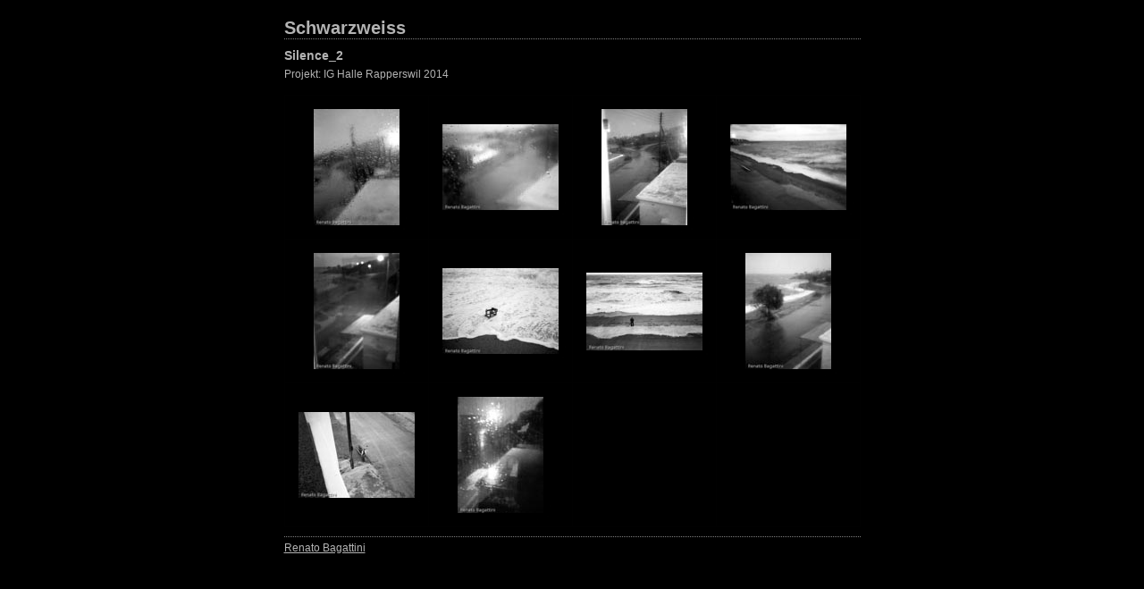

--- FILE ---
content_type: text/html
request_url: http://bagattini.ch/galerie/lightbox/41_Schwarzweiss_1/
body_size: 1437
content:

<!DOCTYPE HTML PUBLIC "-//W3C//DTD HTML 4.01 Transitional//EN" "http://www.w3.org/TR/html4/loose.dtd">
<html xmlns="http://www.w3.org/1999/xhtml" xml:lang="en">
<head>


<meta http-equiv="Content-Type" content="text/html; charset=UTF-8" >
<meta name="Keywords" content="photography,software,photos,digital darkroom,gallery,image,photographer,adobe,photoshop,lightroom" >
<meta name="generator" content="Adobe Photoshop Lightroom" >
<title>Schwarzweiss</title>
<link rel="stylesheet" type="text/css" media="screen" title="Custom Settings" href="content/custom.css" >
<link rel="stylesheet" type="text/css" media="screen" title="Custom Settings" href="./resources/css/master.css" >


<script type="text/javascript">
window.AgMode = "publish";
cellRolloverColor="#A1A1A1";
cellColor="#949494";
</script>
<script type="text/javascript" src="./resources/js/live_update.js">
</script>


<!--[if lt IE 7.]> <script defer type="text/javascript" src="./resources/js/pngfix.js"></script> <![endif]-->
<!--[if gt IE 6]> <link rel="stylesheet" href="./resources/css/ie7.css"></link> <![endif]-->
<!--[if lt IE 7.]> <link rel="stylesheet" href="./resources/css/ie6.css"></link> <![endif]-->
</head>


<body>


<div id="wrapper_thumb">
  
  
  <div id="sitetitle">
    <h1 onclick="clickTarget( this, 'metadata.siteTitle.value' );" id="metadata.siteTitle.value" class="textColor">Schwarzweiss</h1>
  </div>
  <div id="collectionHeader">
    <h1 onclick="clickTarget( this, 'metadata.groupTitle.value' );" id="metadata.groupTitle.value" class="textColor">Silence_2</h1>
    <p onclick="clickTarget( this, 'metadata.groupDescription.value' );" id="metadata.groupDescription.value" class="textColor">Projekt: IG Halle Rapperswil 2014</p>
  </div>


  
  <div id="stage">
    <div id="index">
              
		
                                        <div class="thumbnail borderTopLeft" onmouseover="window.gridOn( this.parentNode, 'ID4501_thumb' );" onmouseout="window.gridOff( this.parentNode );" onclick="window.location.href='content/Bild01_large.html'">
            <div class="itemNumber">1</div>
            <a href="content/Bild01_large.html" onclick="return needThumbImgLink;">
            <div style="margin-left:32px; margin-top:15px;">
                            <div class="dropShadow">
                <div class="inner">
                                    <img src="content/images/thumb/Bild01.jpg" id="ID4501_thumb" alt="" class="thumb" />
                                  </div>
              </div>
                          </div>
            </a> </div>
                  <div class="thumbnail borderTopLeft" onmouseover="window.gridOn( this.parentNode, 'ID4487_thumb' );" onmouseout="window.gridOff( this.parentNode );" onclick="window.location.href='content/Bild02_large.html'">
            <div class="itemNumber">2</div>
            <a href="content/Bild02_large.html" onclick="return needThumbImgLink;">
            <div style="margin-left:15px; margin-top:32px;">
                            <div class="dropShadow">
                <div class="inner">
                                    <img src="content/images/thumb/Bild02.jpg" id="ID4487_thumb" alt="" class="thumb" />
                                  </div>
              </div>
                          </div>
            </a> </div>
                  <div class="thumbnail borderTopLeft" onmouseover="window.gridOn( this.parentNode, 'ID4421_thumb' );" onmouseout="window.gridOff( this.parentNode );" onclick="window.location.href='content/Bild03_large.html'">
            <div class="itemNumber">3</div>
            <a href="content/Bild03_large.html" onclick="return needThumbImgLink;">
            <div style="margin-left:32px; margin-top:15px;">
                            <div class="dropShadow">
                <div class="inner">
                                    <img src="content/images/thumb/Bild03.jpg" id="ID4421_thumb" alt="" class="thumb" />
                                  </div>
              </div>
                          </div>
            </a> </div>
                  <div class="thumbnail borderTopLeft borderRight" onmouseover="window.gridOn( this.parentNode, 'ID4439_thumb' );" onmouseout="window.gridOff( this.parentNode );" onclick="window.location.href='content/Bild04_large.html'">
            <div class="itemNumber">4</div>
            <a href="content/Bild04_large.html" onclick="return needThumbImgLink;">
            <div style="margin-left:15px; margin-top:32px;">
                            <div class="dropShadow">
                <div class="inner">
                                    <img src="content/images/thumb/Bild04.jpg" id="ID4439_thumb" alt="" class="thumb" />
                                  </div>
              </div>
                          </div>
            </a> </div>
                  <div class="clear">
          </div>
                  <div class="thumbnail borderTopLeft" onmouseover="window.gridOn( this.parentNode, 'ID4453_thumb' );" onmouseout="window.gridOff( this.parentNode );" onclick="window.location.href='content/Bild04-1_large.html'">
            <div class="itemNumber">5</div>
            <a href="content/Bild04-1_large.html" onclick="return needThumbImgLink;">
            <div style="margin-left:32px; margin-top:15px;">
                            <div class="dropShadow">
                <div class="inner">
                                    <img src="content/images/thumb/Bild04-1.jpg" id="ID4453_thumb" alt="" class="thumb" />
                                  </div>
              </div>
                          </div>
            </a> </div>
                  <div class="thumbnail borderTopLeft" onmouseover="window.gridOn( this.parentNode, 'ID4515_thumb' );" onmouseout="window.gridOff( this.parentNode );" onclick="window.location.href='content/Bild05_large.html'">
            <div class="itemNumber">6</div>
            <a href="content/Bild05_large.html" onclick="return needThumbImgLink;">
            <div style="margin-left:15px; margin-top:32px;">
                            <div class="dropShadow">
                <div class="inner">
                                    <img src="content/images/thumb/Bild05.jpg" id="ID4515_thumb" alt="" class="thumb" />
                                  </div>
              </div>
                          </div>
            </a> </div>
                  <div class="thumbnail borderTopLeft" onmouseover="window.gridOn( this.parentNode, 'ID4529_thumb' );" onmouseout="window.gridOff( this.parentNode );" onclick="window.location.href='content/Bild06_large.html'">
            <div class="itemNumber">7</div>
            <a href="content/Bild06_large.html" onclick="return needThumbImgLink;">
            <div style="margin-left:15px; margin-top:37px;">
                            <div class="dropShadow">
                <div class="inner">
                                    <img src="content/images/thumb/Bild06.jpg" id="ID4529_thumb" alt="" class="thumb" />
                                  </div>
              </div>
                          </div>
            </a> </div>
                  <div class="thumbnail borderTopLeft borderRight" onmouseover="window.gridOn( this.parentNode, 'ID4407_thumb' );" onmouseout="window.gridOff( this.parentNode );" onclick="window.location.href='content/Bild07_large.html'">
            <div class="itemNumber">8</div>
            <a href="content/Bild07_large.html" onclick="return needThumbImgLink;">
            <div style="margin-left:32px; margin-top:15px;">
                            <div class="dropShadow">
                <div class="inner">
                                    <img src="content/images/thumb/Bild07.jpg" id="ID4407_thumb" alt="" class="thumb" />
                                  </div>
              </div>
                          </div>
            </a> </div>
                  <div class="clear">
          </div>
                  <div class="thumbnail borderTopLeft borderBottom" onmouseover="window.gridOn( this.parentNode, 'ID4543_thumb' );" onmouseout="window.gridOff( this.parentNode );" onclick="window.location.href='content/Bild08_large.html'">
            <div class="itemNumber">9</div>
            <a href="content/Bild08_large.html" onclick="return needThumbImgLink;">
            <div style="margin-left:15px; margin-top:32px;">
                            <div class="dropShadow">
                <div class="inner">
                                    <img src="content/images/thumb/Bild08.jpg" id="ID4543_thumb" alt="" class="thumb" />
                                  </div>
              </div>
                          </div>
            </a> </div>
                  <div class="thumbnail borderTopLeft borderBottom" onmouseover="window.gridOn( this.parentNode, 'ID4467_thumb' );" onmouseout="window.gridOff( this.parentNode );" onclick="window.location.href='content/Bild09_large.html'">
            <div class="itemNumber">10</div>
            <a href="content/Bild09_large.html" onclick="return needThumbImgLink;">
            <div style="margin-left:32px; margin-top:15px;">
                            <div class="dropShadow">
                <div class="inner">
                                    <img src="content/images/thumb/Bild09.jpg" id="ID4467_thumb" alt="" class="thumb" />
                                  </div>
              </div>
                          </div>
            </a> </div>
                  <div class="emptyThumbnail borderTopLeft  borderBottom"></div>
                  <div class="emptyThumbnail borderTopLeft  borderRight borderBottom"></div>
                  <div class="clear">
          </div>
            </div>
  </div>
  <div class="clear">
  </div>

  


  
  <div id="contact">
          <a href="mailto:buero@bagattini.ch"> <p
        class="textColor" id="metadata.contactInfo.value">Renato Bagattini</p>
          </a>
      </div>
  <div class="clear">
  </div>
</div>
</body>
</html>




--- FILE ---
content_type: text/css
request_url: http://bagattini.ch/galerie/lightbox/41_Schwarzweiss_1/content/custom.css
body_size: 503
content:
#previewFull {
  background-color: #000000 !important;
  width: 642px !important;
  color: inherit;
}

#liveUpdateContactInfo {
}

#sitetitle {
  border-bottom: 1px dotted #7F7F7F !important;
}

body {
  background-color: #000000 !important;
  color: inherit;
}

#stage, #stage2 {
  border-bottom: 1px dotted #7F7F7F !important;
}

.borderRight {
  border-right: 1px solid #010101 !important;
}

#wrapper_thumb {
  width: 645px !important;
}

.logo {
  display: none !important;
}

.detailText {
  color: #D8D8D8 !important;
  background-color: inherit;
}

.preview {
  border: none !important;
}

.thumbnail {
  background-color: #000000 !important;
  color: inherit;
}

.itemNumber {
  color: #414141 !important;
  display: none !important;
  background-color: inherit;
}

#stage2 {
  width: 645px !important;
}

.thumb, .preview {
}

.selectedThumbnail, .thumbnail:hover {
  background-color: #3A3A3A !important;
  color: inherit;
}

.borderTopLeft {
  border-top: 1px solid #010101 !important;
  border-left: 1px solid #010101 !important;
}

.borderRightDotted {
  border-right: 1px dotted #010101 !important;
}

.caption {
  color: #D8D8D8 !important;
  background-color: inherit;
}

.emptyThumbnail {
  background-color: #000000 !important;
  color: inherit;
}

#wrapper_large {
  width: 645px !important;
}

.borderBottomRight {
  border-right: 1px solid #010101 !important;
  border-bottom: 1px solid #010101 !important;
}

#previewImage {
  maxSize: 463.00 !important;
}

.paginationLinks, .pagination, #liveUpdatePagination {
}

.thumb {
  border: none !important;
}

#liveUpdateSiteTitle {
}

.borderBottom {
  border-bottom: 1px solid #010101 !important;
}

#stage {
  width: 645px !important;
}

.textColor {
  color: #B3B3B3 !important;
  background-color: inherit;
}
